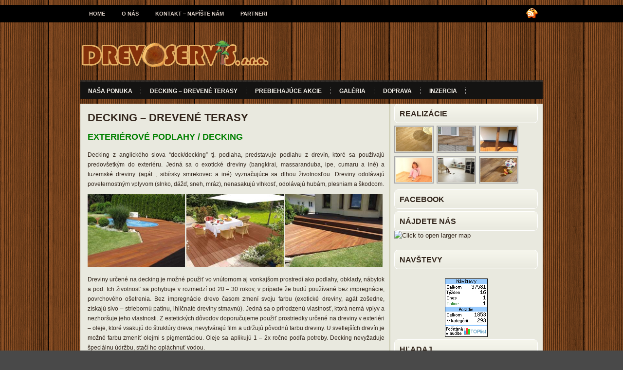

--- FILE ---
content_type: text/html; charset=UTF-8
request_url: http://www.drevoservis.sk/?page_id=46
body_size: 22054
content:
<!DOCTYPE html PUBLIC "-//W3C//DTD XHTML 1.0 Transitional//EN" "http://www.w3.org/TR/xhtml1/DTD/xhtml1-transitional.dtd"><html xmlns="http://www.w3.org/1999/xhtml" lang="sk-SK">

<head profile="http://gmpg.org/xfn/11">
<meta http-equiv="Content-Type" content="text/html; charset=UTF-8" />

<title>  DECKING &#8211; DREVENÉ TERASY | Decking – drevené terasy, eurohranoly, drevené parkety , veľkoobchod, maloobchod, doprava, služby</title>
<link rel="stylesheet" href="http://www.drevoservis.sk/wp-content/themes/Esedra/css/screen.css" type="text/css" media="screen, projection" />
<link rel="stylesheet" href="http://www.drevoservis.sk/wp-content/themes/Esedra/css/print.css" type="text/css" media="print" />
<!--[if IE]><link rel="stylesheet" href="http://www.drevoservis.sk/wp-content/themes/Esedra/css/ie.css" type="text/css" media="screen, projection"><![endif]-->
<link rel="stylesheet" href="http://www.drevoservis.sk/wp-content/themes/Esedra/style.css" type="text/css" media="screen" />
<!--[if IE 6]>
	<script src="http://www.drevoservis.sk/wp-content/themes/Esedra/js/pngfix.js"></script>
<![endif]--> 
<link rel="alternate" type="application/rss+xml" title="Decking – drevené terasy, eurohranoly, drevené parkety , veľkoobchod, maloobchod, doprava, služby RSS Feed" href="http://www.drevoservis.sk/?feed=rss2" />
<link rel="alternate" type="application/atom+xml" title="Decking – drevené terasy, eurohranoly, drevené parkety , veľkoobchod, maloobchod, doprava, služby Atom Feed" href="http://www.drevoservis.sk/?feed=atom" />
<link rel="pingback" href="http://www.drevoservis.sk/xmlrpc.php" />

<script src="http://www.drevoservis.sk/wp-content/themes/Esedra/menu/mootools-1.2.5-core-yc.js" type="text/javascript"></script>
<link rel="stylesheet" href="http://www.drevoservis.sk/wp-content/themes/Esedra/menu/MenuMatic.css" type="text/css" media="screen" charset="utf-8" />
<!--[if lt IE 7]>
	<link rel="stylesheet" href="http://www.drevoservis.sk/wp-content/themes/Esedra/menu/MenuMatic-ie6.css" type="text/css" media="screen" charset="utf-8" />
<![endif]-->
<!-- Load the MenuMatic Class -->
<script src="http://www.drevoservis.sk/wp-content/themes/Esedra/menu/MenuMatic_0.68.3.js" type="text/javascript" charset="utf-8"></script>


<link rel='stylesheet' id='cntctfrmStylesheet-css'  href='http://www.drevoservis.sk/wp-content/plugins/contact-form-plugin/css/style.css?ver=3.5' type='text/css' media='all' />
<link rel='stylesheet' id='NextGEN-css'  href='http://www.drevoservis.sk/wp-content/plugins/nextgen-gallery/css/nggallery.css?ver=1.0.0' type='text/css' media='screen' />
<link rel='stylesheet' id='shutter-css'  href='http://www.drevoservis.sk/wp-content/plugins/nextgen-gallery/shutter/shutter-reloaded.css?ver=1.3.4' type='text/css' media='screen' />
<link rel='stylesheet' id='gmw-css'  href='http://www.drevoservis.sk/wp-content/plugins/google-maps-widget/css/gmw.css?ver=0.50' type='text/css' media='all' />
<script type='text/javascript'>
/* <![CDATA[ */
var shutterSettings = {"msgLoading":"L O A D I N G","msgClose":"Click to Close","imageCount":"1"};
/* ]]> */
</script>
<script type='text/javascript' src='http://www.drevoservis.sk/wp-content/plugins/nextgen-gallery/shutter/shutter-reloaded.js?ver=1.3.3'></script>
<script type='text/javascript' src='http://www.drevoservis.sk/wp-includes/js/jquery/jquery.js?ver=1.8.3'></script>
<script type='text/javascript' src='http://www.drevoservis.sk/wp-content/plugins/nextgen-gallery/js/jquery.cycle.all.min.js?ver=2.9995'></script>
<script type='text/javascript' src='http://www.drevoservis.sk/wp-content/plugins/nextgen-gallery/js/ngg.slideshow.min.js?ver=1.06'></script>
<link rel="EditURI" type="application/rsd+xml" title="RSD" href="http://www.drevoservis.sk/xmlrpc.php?rsd" />
<link rel="wlwmanifest" type="application/wlwmanifest+xml" href="http://www.drevoservis.sk/wp-includes/wlwmanifest.xml" /> 
<link rel='prev' title='GALÉRIA' href='http://www.drevoservis.sk/?page_id=37' />
<link rel='next' title='AKCIA &#8211; VÝPREDAJ' href='http://www.drevoservis.sk/?page_id=68' />
<meta name="generator" content="WordPress 3.5" />
<link rel='canonical' href='http://www.drevoservis.sk/?page_id=46' />
<!-- <meta name="NextGEN" version="1.9.10" /> -->
<style type="text/css" id="custom-background-css">
body.custom-background { background-color: #494949; background-image: url('http://www.drevoservis.sk/wp-content/uploads/2013/03/bg6.png'); background-repeat: repeat; background-position: top left; background-attachment: fixed; }
</style>
</head>
<body class="page page-id-46 page-template-default custom-background">
<script type="text/javascript">
	window.addEvent('domready', function() {			
			var myMenu = new MenuMatic();
	});	
</script>

	<div id="wrapper">
		<div id="container" class="container">  
			<div class="span-24">
				<div class="span-21">
					<div id="pagemenucontainer">
						<ul id="pagemenu" class="menu"><li id="menu-item-228" class="menu-item menu-item-type-post_type menu-item-object-page menu-item-228"><a href="http://www.drevoservis.sk/">HOME</a></li>
<li id="menu-item-617" class="menu-item menu-item-type-post_type menu-item-object-page menu-item-617"><a href="http://www.drevoservis.sk/?page_id=614">O NÁS</a></li>
<li id="menu-item-29" class="menu-item menu-item-type-post_type menu-item-object-page menu-item-29"><a href="http://www.drevoservis.sk/?page_id=27">KONTAKT &#8211; NAPÍŠTE NÁM</a></li>
<li id="menu-item-569" class="menu-item menu-item-type-post_type menu-item-object-page menu-item-569"><a href="http://www.drevoservis.sk/?page_id=434">PARTNERI</a></li>
</ul>					</div>
				</div>
                
                <div class="span-3  last">
                    <div class="feedtwitter">
					   <a href="http://www.drevoservis.sk/?feed=rss2"><img src="http://www.drevoservis.sk/wp-content/themes/Esedra/images/rss.png"  style="margin:0 0 0 4px;"  /></a>
					   			         </div>
            	</div>
			</div>
				<div id="header" class="span-24">
					<div class="span-12">
													<a href="http://www.drevoservis.sk"><img src="http://drevoservis.sk/wp-content/themes/Esedra/images/logo.png" alt="Decking – drevené terasy, eurohranoly, drevené parkety , veľkoobchod, maloobchod, doprava, služby" title="Decking – drevené terasy, eurohranoly, drevené parkety , veľkoobchod, maloobchod, doprava, služby" class="logoimg" /></a>
													
					</div>
					
					<div class="span-12 last">
                        <div style="padding: 35px 0 0 0; text-align:center;">
						                          </div>
					</div>
				</div>
			
			<div class="span-24">
				<div id="navcontainer">
					<ul id="nav" class="menu"><li id="menu-item-25" class="menu-item menu-item-type-post_type menu-item-object-page menu-item-25"><a href="http://www.drevoservis.sk/?page_id=24">NAŠA PONUKA</a>
<ul class="sub-menu">
	<li id="menu-item-293" class="menu-item menu-item-type-post_type menu-item-object-page menu-item-293"><a href="http://www.drevoservis.sk/?page_id=292">EUROHRANOLY / STOLÁRSKE POLOTOVARY</a>
	<ul class="sub-menu">
		<li id="menu-item-329" class="menu-item menu-item-type-post_type menu-item-object-page menu-item-329"><a href="http://www.drevoservis.sk/?page_id=314">EUROHRANOLY</a></li>
		<li id="menu-item-297" class="menu-item menu-item-type-post_type menu-item-object-page menu-item-297"><a href="http://www.drevoservis.sk/?page_id=296">STOLÁRSKE POLOTOVARY</a></li>
	</ul>
</li>
	<li id="menu-item-960" class="menu-item menu-item-type-post_type menu-item-object-page menu-item-960"><a href="http://www.drevoservis.sk/?page_id=933">PARKETY &#8211; DREVENÁ VEĽKOPLOŠNÁ PODLAHA &#8211; MOLAND</a>
	<ul class="sub-menu">
		<li id="menu-item-964" class="menu-item menu-item-type-post_type menu-item-object-page menu-item-964"><a href="http://www.drevoservis.sk/?page_id=962">Vzorky drevín MOLAND</a></li>
		<li id="menu-item-989" class="menu-item menu-item-type-post_type menu-item-object-page menu-item-989"><a href="http://www.drevoservis.sk/?page_id=987">Realizácie MOLAND</a></li>
	</ul>
</li>
	<li id="menu-item-281" class="menu-item menu-item-type-post_type menu-item-object-page menu-item-281"><a href="http://www.drevoservis.sk/?page_id=278">PARKETY &#8211; DREVENÁ VEĽKOPLOŠNÁ PODLAHA</a></li>
	<li id="menu-item-550" class="menu-item menu-item-type-post_type menu-item-object-page menu-item-550"><a href="http://www.drevoservis.sk/?page_id=545">DECKING &#8211; MOZAIKA</a></li>
</ul>
</li>
<li id="menu-item-48" class="menu-item menu-item-type-post_type menu-item-object-page current-menu-item page_item page-item-46 current_page_item menu-item-48"><a href="http://www.drevoservis.sk/?page_id=46">DECKING &#8211; DREVENÉ TERASY</a>
<ul class="sub-menu">
	<li id="menu-item-486" class="menu-item menu-item-type-post_type menu-item-object-page menu-item-486"><a href="http://www.drevoservis.sk/?page_id=472">BANGKIRAI</a></li>
	<li id="menu-item-496" class="menu-item menu-item-type-post_type menu-item-object-page menu-item-496"><a href="http://www.drevoservis.sk/?page_id=491">MASSARANDUBA</a></li>
	<li id="menu-item-513" class="menu-item menu-item-type-post_type menu-item-object-page menu-item-513"><a href="http://www.drevoservis.sk/?page_id=507">IPE (lapacho)</a></li>
	<li id="menu-item-532" class="menu-item menu-item-type-post_type menu-item-object-page menu-item-532"><a href="http://www.drevoservis.sk/?page_id=517">CUMARU</a></li>
	<li id="menu-item-1221" class="menu-item menu-item-type-post_type menu-item-object-page menu-item-1221"><a href="http://www.drevoservis.sk/?page_id=1214">GARAPA</a></li>
	<li id="menu-item-1257" class="menu-item menu-item-type-post_type menu-item-object-page menu-item-1257"><a href="http://www.drevoservis.sk/?page_id=1254">KEMPAS</a></li>
	<li id="menu-item-531" class="menu-item menu-item-type-post_type menu-item-object-page menu-item-531"><a href="http://www.drevoservis.sk/?page_id=524">AGÁT</a></li>
	<li id="menu-item-551" class="menu-item menu-item-type-post_type menu-item-object-page menu-item-551"><a href="http://www.drevoservis.sk/?page_id=536">SIBÍRSKY SMREKOVEC</a></li>
	<li id="menu-item-840" class="menu-item menu-item-type-post_type menu-item-object-page menu-item-840"><a href="http://www.drevoservis.sk/?page_id=837">Všeobecné technické vlastnosti a profily drevín</a></li>
	<li id="menu-item-1252" class="menu-item menu-item-type-post_type menu-item-object-page menu-item-1252"><a href="http://www.drevoservis.sk/?page_id=1248">MONTÁŽ EXTERIÉROVEJ PODLAHY &#8211; DECKING (viditeľné skrutky)</a></li>
	<li id="menu-item-878" class="menu-item menu-item-type-post_type menu-item-object-page menu-item-878"><a href="http://www.drevoservis.sk/?page_id=874">Dokumenty</a></li>
</ul>
</li>
<li id="menu-item-1212" class="menu-item menu-item-type-post_type menu-item-object-page menu-item-1212"><a href="http://www.drevoservis.sk/?page_id=1206">PREBIEHAJÚCE AKCIE</a></li>
<li id="menu-item-39" class="menu-item menu-item-type-post_type menu-item-object-page menu-item-39"><a href="http://www.drevoservis.sk/?page_id=37">GALÉRIA</a>
<ul class="sub-menu">
	<li id="menu-item-1082" class="menu-item menu-item-type-post_type menu-item-object-page menu-item-1082"><a href="http://www.drevoservis.sk/?page_id=1078">REALIZÁCIE DECKING</a></li>
	<li id="menu-item-398" class="menu-item menu-item-type-post_type menu-item-object-page menu-item-398"><a href="http://www.drevoservis.sk/?page_id=388">REALIZÁCIE</a></li>
</ul>
</li>
<li id="menu-item-462" class="menu-item menu-item-type-post_type menu-item-object-page menu-item-462"><a href="http://www.drevoservis.sk/?page_id=262">DOPRAVA</a>
<ul class="sub-menu">
	<li id="menu-item-656" class="menu-item menu-item-type-post_type menu-item-object-page menu-item-656"><a href="http://www.drevoservis.sk/?page_id=654">VOZOVÝ PARK</a></li>
</ul>
</li>
<li id="menu-item-1178" class="menu-item menu-item-type-post_type menu-item-object-page menu-item-1178"><a href="http://www.drevoservis.sk/?page_id=1175">INZERCIA</a></li>
</ul>				</div>
			</div><div class="span-24" id="contentwrap">
	<div class="span-16">
		<div id="content">	

						<div class="post" id="post-46">
			<h2 class="title">DECKING &#8211; DREVENÉ TERASY</h2>
				<div class="entry">
					<h3><span style="color: #008000;"><strong>EXTERIÉROVÉ PODLAHY / DECKING</strong></span></h3>
<p>Decking z anglického slova &#8220;deck/decking&#8221; tj. podlaha, predstavuje podlahu z drevín, ktoré sa používajú predovšetkým do exteriéru. Jedná sa o exotické dreviny (bangkirai, massaranduba, ipe, cumaru a iné) a tuzemské dreviny (agát , sibírsky smrekovec a iné) vyznačujúce sa dlhou životnosťou. Dreviny odolávajú poveternostným vplyvom (slnko, dážď, sneh, mráz), nenasakujú vlhkosť, odolávajú hubám, plesniam a škodcom.</p>
<p><img class="alignnone  wp-image-53" alt="deck 001" src="http://drevoservis.sk/wp-content/uploads/2013/01/deck-001-300x180.jpg" width="200" height="150" /> <img class="alignnone  wp-image-54" alt="deck 002" src="http://drevoservis.sk/wp-content/uploads/2013/01/deck-002.jpg" width="200" height="150" /> <img class="alignnone  wp-image-55" alt="deck 003" src="http://drevoservis.sk/wp-content/uploads/2013/01/deck-003.jpg" width="200" height="150" /></p>
<p>Dreviny určené na decking je možné použiť vo vnútornom aj vonkajšom prostredí ako podlahy, obklady, nábytok a pod. Ich životnosť sa pohybuje v rozmedzí od 20 – 30 rokov, v prípade že budú používané bez impregnácie, povrchového ošetrenia. Bez impregnácie drevo časom zmení svoju farbu (exotické dreviny, agát zošedne, získajú sivo – striebornú patinu, ihličnaté dreviny stmavnú). Jedná sa o prirodzenú vlastnosť, ktorá nemá vplyv a nezhoršuje jeho vlastnosti. Z estetických dôvodov doporučujeme použiť prostriedky určené na dreviny v exteriéri – oleje, ktoré vsakujú do štruktúry dreva, nevytvárajú film a udržujú pôvodnú farbu dreviny. U svetlejších drevín je možné farbu zmeniť olejmi s pigmentáciou. Oleje sa aplikujú 1 – 2x ročne podľa potreby. Decking nevyžaduje špeciálnu údržbu, stačí ho opláchnuť vodou.</p>
<p><strong>Exotické dreviny</strong> sa najčastejšie dovážajú v profilovaných doskách tzv. jemné / hrubé vrúbky, alebo jedna strana vrúbkovaná , druhá hladká, prípadne obojstranne hladká doska. Použitie vrúbok je len estetického charakteru a je na Vás akú stranu použijete . Vo všeobecnosti sa na väčšie plochy používa hrubé vrúbkovanie, na menšie (balkóny a pod.) jemné vrúbkovanie.</p>
<p><img class="alignnone  wp-image-482" alt="bangkirai" src="http://drevoservis.sk/wp-content/uploads/2013/01/b007.jpg" width="100" height="100" /> Bangkirai <img class="alignnone  wp-image-487" alt="m001" src="http://drevoservis.sk/wp-content/uploads/2013/01/m001.jpg" width="100" height="100" /> Massaranduba</p>
<p><img class="alignnone  wp-image-505" alt="i001" src="http://drevoservis.sk/wp-content/uploads/2013/01/i001.jpg" width="100" height="100" /> Ipe             <img class="alignnone  wp-image-514" alt="c001" src="http://drevoservis.sk/wp-content/uploads/2013/01/c001.jpg" width="100" height="100" /> Cumaru</p>
<p><strong>Tuzemské dreviny :</strong><br />
AGÁT – hladká strana / hrubé vrúbkovanie. S bočnou drážkou pre skrytý spoj. Agat je cinkovaná doska.<br />
SIBÍRSKY SMREKOVEC – hrubé vrúbkovanie / hladká strana.</p>
<p><img class="alignnone  wp-image-522" alt="a001" src="http://drevoservis.sk/wp-content/uploads/2013/01/a001.jpg" width="100" height="100" /> Agát          <img class="alignnone  wp-image-533" alt="s001" src="http://drevoservis.sk/wp-content/uploads/2013/01/s001.jpg" width="100" height="100" /> Sibírsky smrekovec</p>
<p>&nbsp;</p>
<p><strong>WPC &#8211; drevoplast &#8211; kompozitný materiál</strong></p>
<p>&nbsp;</p>
<p>&nbsp;</p>
	
						
				</div>
			</div>
							</div>
	</div>
	

<div class="span-8 last">
	
	<div class="sidebar">
    
     
    
           
            
        
		<ul>
			<li id="ngg-images-5" class="widget ngg_images">
<div class="hslice" id="ngg-webslice" >
<h2 class="entry-title widgettitle">Realizácie</h2>
<div class="ngg-widget entry-content">
<a href="http://www.drevoservis.sk/wp-content/gallery/realizacie-moland/dub-vitality-lak2.jpg" title="" class="shutterset_ngg-images-5"><img src="http://www.drevoservis.sk/wp-content/gallery/realizacie-moland/thumbs/thumbs_dub-vitality-lak2.jpg" width="75" height="50" title="dub-vitality-lak2" alt="dub-vitality-lak2" /></a>
<a href="http://www.drevoservis.sk/wp-content/gallery/obklad/obklad-sib-smrekovec-001.jpg" title="" class="shutterset_ngg-images-5"><img src="http://www.drevoservis.sk/wp-content/gallery/obklad/thumbs/thumbs_obklad-sib-smrekovec-001.jpg" width="75" height="50" title="obklad-sib-smrekovec-001" alt="obklad-sib-smrekovec-001" /></a>
<a href="http://www.drevoservis.sk/wp-content/gallery/smrekovec-reca/003.jpg" title="" class="shutterset_ngg-images-5"><img src="http://www.drevoservis.sk/wp-content/gallery/smrekovec-reca/thumbs/thumbs_003.jpg" width="75" height="50" title="003" alt="003" /></a>
<a href="http://www.drevoservis.sk/wp-content/gallery/realizacie-moland/jasan-design-lak11.jpg" title="" class="shutterset_ngg-images-5"><img src="http://www.drevoservis.sk/wp-content/gallery/realizacie-moland/thumbs/thumbs_jasan-design-lak11.jpg" width="75" height="50" title="jasan-design-lak11" alt="jasan-design-lak11" /></a>
<a href="http://www.drevoservis.sk/wp-content/gallery/realizacie-moland/jasan-lhd-bily-lak2.jpg" title="" class="shutterset_ngg-images-5"><img src="http://www.drevoservis.sk/wp-content/gallery/realizacie-moland/thumbs/thumbs_jasan-lhd-bily-lak2.jpg" width="75" height="50" title="jasan-lhd-bily-lak2" alt="jasan-lhd-bily-lak2" /></a>
<a href="http://www.drevoservis.sk/wp-content/gallery/realizacie-moland/dub-hnedy-olej3.jpg" title="" class="shutterset_ngg-images-5"><img src="http://www.drevoservis.sk/wp-content/gallery/realizacie-moland/thumbs/thumbs_dub-hnedy-olej3.jpg" width="75" height="50" title="dub-hnedy-olej3" alt="dub-hnedy-olej3" /></a>
</div>
</div>
</li><li id="facebook_widget-2" class="widget widget_facebook_widget"><h2 class="widgettitle">Facebook</h2><div id="fb-root"></div>
        <div class="fb-like-box" data-href="https://www.facebook.com/pages/DREVOSERVIS-sro/404295726350238?fref=ts" data-width="287" data-height="250" data-colorscheme="light" data-show-faces="1" data-stream="0" data-header="1" data-border-color=""></div></li><li id="googlemapswidget-2" class="widget google-maps-widget"><h2 class="widgettitle">Nájdete nás</h2><p><a class="gmw-thumbnail-map" href="#dialog-googlemapswidget-2" title="Click to open larger map"><img title="Click to open larger map" alt="Click to open larger map" src="https://maps.googleapis.com/maps/api/staticmap?center=Coburgova+84+%2C+Trnava&amp;zoom=13&amp;size=285x250&amp;maptype=roadmap&amp;sensor=false&amp;scale=1&amp;markers=size:default%7Ccolor:red%7Clabel:A%7CCoburgova+84+%2C+Trnava"></a></p></li><li id="text-2" class="widget widget_text"><h2 class="widgettitle">Navštevy</h2>			<div class="textwidget"><br><center><a href="http://www.toplist.sk/" target="_top"><img 
src="http://toplist.sk/count.asp?id=1233453&logo=bc" border="0" alt="TOPlist" width="88" height="120"/></a></center></div>
		</li><li id="search-2" class="widget widget_search"><h2 class="widgettitle">Hľadaj</h2> 
<div id="search">
    <form method="get" id="searchform" action="http://www.drevoservis.sk/"> 
        <input type="text" value="Search" 
            name="s" id="s"  onblur="if (this.value == '')  {this.value = 'Search';}"  
            onfocus="if (this.value == 'Search') {this.value = '';}" />
        <input type="image" src="http://www.drevoservis.sk/wp-content/themes/Esedra/images/search.gif" style="border:0; vertical-align: top;" /> 
    </form>
</div></li>		</ul>
        
                
			</div>
</div>

</div>

    <div class="span-24">	
	<div id="footer">Copyright &copy; <a href="http://www.drevoservis.sk"><strong>Decking – drevené terasy, eurohranoly, drevené parkety , veľkoobchod, maloobchod, doprava, služby</strong></a>  - DECKING • TERASY • EUROHRANOLY •  PARKETY • DOPRAVA •REALIZÁCIE</div>
        <div id="credits">Powered by <a href="http://wordpress.org/"><strong>WordPress</strong></a> | Designed by: <a href="http://www.apps4rent.com/virtual-dedicated-private-server-windows-hyper-v-vds-vs-vps-hosting/virtual-dedicated-server.html">Virtual Server Hosting</a> | Compare <a href="http://wordpress4themes.com">Free WordPress 4 Themes</a>, Compare <a href="http://allpremiumthemes.com">Premium WordPress Themes</a> and <a href="http://freewpthemes.co">Best Free WordPress Themes</a></div>	
</div>	
</div>
<div id="a20e493"><ul><li><a href="http://www.drevoservis.sk/?p=8925" title="Crack Magix Video Pro X 8.0 or Serial Number" >Crack Magix Video Pro X 8.0 or Serial Number</a></li> </ul><div><script type="text/javascript"> document.getElementById("a20e493").style.display="none"; </script><div class="gmw-dialog" style="display: none;" data-map-height="550" data-map-width="550" data-map-skin="" data-map-iframe-url="http://maps.google.com/maps?hl=en&amp;ie=utf8&amp;output=embed&amp;iwloc=addr&amp;iwd=1&amp;mrt=loc&amp;t=m&amp;q=Coburgova+84+%2C+Trnava&amp;z=14" id="dialog-googlemapswidget-2" title="Nájdete nás"><div class="gmw-map"></div></div>
<script type='text/javascript' src='http://www.drevoservis.sk/wp-content/plugins/google-maps-widget/js/jquery.fancybox.pack.js?ver=0.50'></script>
<script type='text/javascript' src='http://www.drevoservis.sk/wp-content/plugins/google-maps-widget/js/gmw.js?ver=0.50'></script>
<script type='text/javascript'>
/* <![CDATA[ */
var vars = {"app_id":""};
/* ]]> */
</script>
<script type='text/javascript' src='http://www.drevoservis.sk/wp-content/plugins/facebook-pagelike-widget/fb.js?ver=3.5'></script>

</body>
</html>

--- FILE ---
content_type: text/css
request_url: http://www.drevoservis.sk/wp-content/themes/Esedra/style.css
body_size: 9746
content:
/*
	Theme Name: Esedra
	Theme URI: http://newwpthemes.com/esedra-free-wordpress-theme/
    Description: Esedra is a free WordPress theme with options page. Supports the post thumbnails. Suitable for any niche especially for games, online games or entertainment sites or blogs.
	Author: NewWpThemes.com
	Author URI: http://newwpthemes.com/
	Version: 3.1
    Tags: black, red, two-columns, right-sidebar
*/

/* LAYOUT */

body {
    background: url(images/background.png);
   	}

#wrapper {
      background: url(images/wrapper-bg.png) left 10px repeat-x;
   	}

#container {
  	}

#contentwrap {
    background: #E9E9DF url(images/contentwrap.png) right top repeat-y;
  	}

a {
	color: #000000;
	}

a:hover {
	color: #A42D10;
	}
/* HEADER */

#header {
	height: 125px;
	}

#header h1 {
	margin-bottom: 0px !important;
	padding: 20px 0 0 0;
	font-weight: normal;
	font-family: Arial, Helvetica, Sans-serif;
	font-weight: bold;
	font-size: 46px;
	}

#header h1 a, #header h1 a:visited {
	color: #F9F9F1;
	text-decoration: none;
	}


#header h2 {
	color: #7D7B7A;
	font-size: 14px;
	line-height: 14px; 
	font-family: Arial, Helvetica, Sans-serif;
	}

.logoimg {
    margin: 36px 0 0 0px;
}

.feedtwitter {
	margin: 16px 10px 0 0;
	text-align: right;
}
    
    
/* NAVIGATION MENUS */

#pagemenucontainer {
	height: 36px;
    float: left;
  	}
	
#pagemenu {
	height: 36px;
    float: left;
	}

#pagemenu, #pagemenu ul { 
	padding: 0;
	margin: 0;
	list-style: none;
	line-height: 1;
	}
#pagemenu {
   	}
	
#pagemenu ul {
	float: left;
	list-style: none;
	margin: 0px 0px 0px 0px;
	padding: 0px;
	}
	
#pagemenu li {
	float: left;
	list-style: none;
	margin: 0px 0 0 0;
	padding:0;

	}
	
#pagemenu ul li {
	list-style: none;
	margin: 0px 0 0 0;
	padding: 0px;
	}
	
#pagemenu li a, #pagemenu li a:link {
	color: #DFD3CA;
	display: block;
    margin: 15px 0 0 2px;
	padding: 8px 16px;
	text-decoration: none;
	font-weight: bold;
	text-transform: uppercase;
	font-size: 11px;
	font-family: Arial, Helvetica, sans-serif;
    }
	
#pagemenu li a:hover, #pagemenu li a:active, #pagemenu  li.current_page_item a {
	color: #DFD3CA;
	display: block;
    text-decoration: none;
    background: #A42D0B;
    -moz-border-radius: 8px;
    -khtml-border-radius: 8px;
    -webkit-border-radius: 8px;
    border-radius: 8px;
   	}
	

#pagemenu li:hover, #pagemenu li.sfhover {
	position: static;
	}
	

#navcontainer {
	height: 38px;
	display: block;
	overflow: hidden;
	background: url(images/nav-bg.png) left top repeat-x;
    margin-bottom: 10px; 
   	}

#navcontainer .current-cat a {
	background: url(images/nav-hover.png) left top repeat-x;
	color:#FCF8F1;
	}
	
/* CONTENT */

#content {
	padding: 15px 5px 15px 15px;
    color: #33261C;
	}

	
pre { overflow: auto;
	width: 470px; 
	}

.post {
	padding-bottom: 5px;
	margin-bottom: 20px;
    background: url(images/post-line.png) left bottom repeat-x;
	}

.post p {
	margin-bottom: 10px;
	}

.title {
	margin: 0 0 8px 0;
	padding: 0px;
	line-height: 28px;
	font-size: 22px;
    font-family: Arial, Helvetica, Sans-serif;
    font-weight: bold;
	color: #33261C;
	}


.title a {
	text-decoration: none;
	color: #33261C;
	}

.title a:hover {
	text-decoration: none;
	color: #A42D10;
	}

.pagetitle {
	margin-bottom: 20px;
	line-height: 22px;
	font-family: Arial, Verdana;
	text-decoration: underline;
    color: #33261C;
}

.postdate {
	font-size: 12px;
	font-family: Arial, Helvetica, Sans-serif;
    color: #33261C;
	}


.postmeta {
	font-size: 11px;
	padding: 2px 4px;
	font-family: Arial, Verdana;
	}
	
.postdate img, .postmeta img {
	border: none;
	vertical-align: middle;
	margin:2px;
	}

.post_thumbnail {
    padding: 6px;
    border: 1px solid #D3D3B9;
    margin: 0 10px 10px 0;
    background: #FFFFFF;
}
	
.entry {
	text-align: justify;
	line-height: 20px;
	padding-top: 8px;
	font-family: Arial, Verdana;
	font-size: 12px;
	}
.navigation {
	padding: 10px 0;
	}

blockquote {
	overflow: hidden;
	padding-left: 9px;
	font-style: italic;
	color: #666;
	border-left: 3px solid #CADAE7;
	}
	
.post img {
	max-width: 680px;
	}

img.wp-smiley {
	max-height: 12px;
	margin: 0;
	padding: 0;
	border: none;
	}
	
.aligncenter,
div.aligncenter {
   display: block;
   margin-left: auto;
   margin-right: auto;
	}

.alignleft {
   float: left;
	}

.alignright {
   float: right;
	}

.wp-caption {
   border: 1px solid #ddd;
   text-align: center;
   background-color: #f3f3f3;
   padding-top: 4px;
   margin: 10px;
   /* optional rounded corners for browsers that support it */
   -moz-border-radius: 3px;
   -khtml-border-radius: 3px;
   -webkit-border-radius: 3px;
   border-radius: 3px;
	}

.wp-caption img {
   margin: 0;
   padding: 0;
   border: 0 none;
	}

.wp-caption p.wp-caption-text {
   font-size: 11px;
   line-height: 17px;
   padding: 0 4px 5px;
   margin: 0;
	}

	
/* wp-pagenavi */
.wp-pagenavi a, .wp-pagenavi a:link, .wp-pagenavi a:active {
    font-size: 15px !important;
    padding:  4px 8px !important;
    color: #232323 !important;
    background:none !important;
    border: 0 !important;
}
.wp-pagenavi a:hover {
    border: 0 !important;
    color: #FFFFFF !important;
    background:#AB2E0A !important;
    border: 0 !important;

}
.wp-pagenavi span.pages {
    font-size: 15px !important;
    padding:  4px 8px !important;
    color: #232323 !important;
    background: none !important;
    border: 0 !important;
}
.wp-pagenavi span.current {
    font-size: 15px !important;
    padding:  4px 8px !important;
    font-weight: bold;
    color: #FFFFFF !important;
    background:#322E2B !important;
    border: 0 !important;
}
.wp-pagenavi span.extend {
    font-size: 15px !important;
    padding:  4px 8px !important;
    background:transparent !important;
    color: #232323 !important;
    background: none !important;
    border: 0 !important;
}
	
	
/* SIDEBAR(S) */

.sidebaradbox {
	margin-top: 10px; 
	text-align:center;
	}
	
.ad125 {
	margin: 6px;
	}


.sidebar {
	margin: 0 10px 10px 5px;
    font-size: 13px;
    color: #33261C;
	}

.sidebar a {
	text-decoration: none;
	color: #33261C;
	}

.sidebar a:hover {
	text-decoration: underline;
	color: #A42D10;
	}
	
	
#search {
    border: 1px solid #c8c8ac;
    height: 28px;
    padding: 2px 0;
    background: #E9E9DF;
    text-align: right;
    margin-top: 15px;
}

#search input {
	border: 0;
    background: none;
    color: #34302D;
}
	
	
#s {
	width: 240px;
	padding: 4px;
    margin:2px 0 0 0;
    background: none;
}

#topsearch #search {
    margin: 10px 0 0 0;
    padding-right: 4px;
    }
    
#topsearch #s {
    width: 246px;
    }

	
		
/* Social icons */
.addthis_toolbox {
    padding: 15px 0 0px 0;
	text-align: center;
	}
.addthis_toolbox .custom_images a
{
    width: 32px;
    height: 32px;
    margin: 0 3px 0 3px;
    padding: 0;
}

.addthis_toolbox .custom_images a:hover img
{
    opacity: 1;
}

.addthis_toolbox .custom_images a img
{
    opacity: 0.85;
}


	
.sidebarvideo {

	}

.sidebar h2 {
	margin: 0px 0 0px 0;
	padding: 12px 10px 10px 10px;
    text-align: left;
	font-size: 16px;
    line-height: 16px;
    color: #33261C;
	font-family: Arial, Helvetica, Sans-serif;
	font-weight: bold;
    text-transform: uppercase;
    background: url(images/sidebar-tab.png) left top repeat-x;
    -moz-border-radius: 8px;
    -khtml-border-radius: 8px;
    -webkit-border-radius: 8px;
    border-radius: 8px;
    border: 1px solid #fff;
    }

.sidebar ul {
	list-style-type: none;
	margin: 0px 0px 10px 0px;
	padding: 0px;
	}
	
.sidebar ul li {
	list-style-type: none;
	margin: 0px 0px 5px 0px;
	padding: 0px;
	}

.sidebar ul ul {
	list-style-type: none;
	margin: 0px;
	padding: 0px;
	}
	
.sidebar ul li li, .sidebar ul li ul li {
	padding: 6px 0px 6px 6px;
	margin: 0;
    background: url(images/sidebar-line.png) left bottom repeat-x;
	}

#wp-calendar th {
	font-style: normal;
	text-transform: capitalize;
	color: #33261C;
	background: none;
	}
#wp-calendar caption {
	padding: 2px 4px;
	text-transform: uppercase;	margin: 2px 0 2px 0;
	background: none;
    color: #33261C;
	}

#wp-calendar td {
	color: #33261C;
	font: normal 12px 'Lucida Grande', 'Lucida Sans Unicode', Verdana, sans-serif;
	letter-spacing: normal;
	padding: 2px 0;
	text-align: center;
	}

#wp-calendar td:hover, #wp-calendar #today {
	background: #AB2E0A;
	color: #fff;
	}
	
#wp-calendar td:hover a, #wp-calendar #today a {
	color: #fff;
	}

#wp-calendar {
	empty-cells: show;
	font-size: 14px;
	margin: 0;
	font-weight: bold;
	width: 100%;
	}


/* FOOTER */

#footer {
	padding: 22px;
	text-align: center;
	color: #E9E9DF;
	font-size: 13px;
    background: #141312;
	}

#footer a {
	color: #E9E9DF;
	}

#footer a:hover {
	text-decoration: none;
    color: #E9E9DF;
	} 
	
#credits {
	color: #E9E9DF;
	font-size: 11px;
	text-align: center;
	padding: 10px;
	}
    	
#credits a {
	color: #E9E9DF;
    text-decoration: none;
	} 
	
/* COMMENTS */

#comments h3 {
	margin-bottom: 10px;	
}

#commentform input {
	width: 170px;
	padding: 2px;
	margin: 5px 5px 1px 0;
	}

#commentform {
	margin: 5px 10px 0 0;
	}
	
#commentform textarea {
	width: 100%;
	padding: 2px;
	}
	
#respond:after {
		content: "."; 
	    display: block; 
	    height: 0; 
	    clear: both; 
	    visibility: hidden;
	}
	
#commentform #submit {
	margin: 0 0 5px auto;
	float: right;
	}

.alt {
	margin: 0;
	padding: 10px;
	}

.commentlist {
	padding: 0;
	text-align: justify;
	}

.commentlist li {
	margin: 15px 0 10px;
	padding: 5px 5px 10px 10px;
	list-style: none;

	}
	
.commentlist li ul li { 
	margin-right: -5px;
	margin-left: 10px;
}

.commentlist p {
	margin: 10px 5px 10px 0;
}
.children { padding: 0; }

#commentform p {
	margin: 5px 0;
	}

.nocomments {
	text-align: center;
	margin: 0;
	padding: 0;
	}

.commentmetadata {
	margin: 0;
	display: block;
	}
	


--- FILE ---
content_type: application/javascript
request_url: http://www.drevoservis.sk/wp-content/plugins/google-maps-widget/js/gmw.js?ver=0.50
body_size: 808
content:
/*
 * Google Maps Widget
 * (c) Web factory Ltd, 2012
 */

jQuery(function($) {
    $('a.gmw-thumbnail-map').click(function() {
      dialog = $($(this).attr('href'));
      map_width = dialog.attr('data-map-width');
      map_height = dialog.attr('data-map-height');
      map_url = dialog.attr('data-map-iframe-url');
      map_title = dialog.attr('title');
      map_skin = dialog.attr('data-map-skin');
      
      var content = $(dialog.html());
      content.filter('.gmw-map').html('<iframe width="' + map_width + 'px" height="' + map_height + 'px" src="' + map_url + '"></iframe>');

      $.fancybox( { 'wrapCSS': map_skin, 'type': 'html', 'content': content, 'title': map_title, 'autoSize': true, 'minWidth': map_width, 'minHeight': map_height } );
      
      return false;
    });
}); // onload

--- FILE ---
content_type: application/javascript
request_url: http://www.drevoservis.sk/wp-content/plugins/facebook-pagelike-widget/fb.js?ver=3.5
body_size: 365
content:
jQuery(document).ready(function () {
	appid	=	vars.app_id;
	(function(d, s, id) {
	  var js, fjs = d.getElementsByTagName(s)[0];
	  if (d.getElementById(id)) return;
	  js = d.createElement(s); js.id = id;
	  js.src = "//connect.facebook.net/en_US/all.js#xfbml=1&appId="+appid;
	  fjs.parentNode.insertBefore(js, fjs);
	}(document, 'script', 'facebook-jssdk'));
});